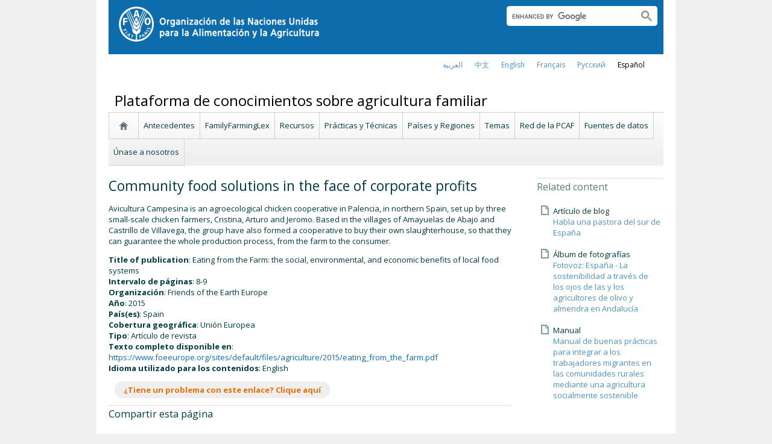

--- FILE ---
content_type: text/html; charset=utf-8
request_url: https://www.fao.org/family-farming/detail/es/c/344333/
body_size: 8729
content:
<!DOCTYPE html>
<html lang="es" xmlns="http://www.w3.org/1999/xhtml">
<head>

<meta charset="utf-8">
<!-- 
	FAO: Food and Agriculture Organization of the United Nations, for a world without hunger

	This website is powered by TYPO3 - inspiring people to share!
	TYPO3 is a free open source Content Management Framework initially created by Kasper Skaarhoj and licensed under GNU/GPL.
	TYPO3 is copyright 1998-2015 of Kasper Skaarhoj. Extensions are copyright of their respective owners.
	Information and contribution at http://typo3.org/
-->

<base href="https://www.fao.org/">
<link rel="shortcut icon" href="https://www.fao.org/fileadmin/templates/faoweb/images/icons/favicon.ico" type="image/x-icon; charset=binary">
<link rel="icon" href="https://www.fao.org/fileadmin/templates/faoweb/images/icons/favicon.ico" type="image/x-icon; charset=binary">

<meta name="generator" content="TYPO3 CMS">

<link rel="stylesheet" type="text/css" href="/typo3temp/stylesheet_d08e006347.css?1460386864" media="all">
<link rel="stylesheet" type="text/css" href="/fileadmin/templates/faoweb/fao_style.css?1670513129" media="all">
<link rel="stylesheet" type="text/css" href="/fileadmin/templates/faoweb/main.css?1481726836" media="all">
<link rel="stylesheet" type="text/css" href="/fileadmin/templates/faoweb/normalize.css?1361375585" media="all">
<link rel="stylesheet" type="text/css" href="https://fonts.googleapis.com/css?family=Open+Sans:400,600,700" media="all">
<link rel="stylesheet" type="text/css" href="/fileadmin/templates/faohome/fao2019/src/css/search.css?1629968534" media="all">
<link rel="stylesheet" type="text/css" href="/fileadmin/templates/faoweb/header_menu_subsite_style.css?1617027391" media="all">
<link rel="stylesheet" type="text/css" href="/fileadmin/templates/faoweb/subsite_menu.css?1528283229" media="all">
<link rel="stylesheet" type="text/css" href="/fileadmin/scripts/font-awesome/css/font-awesome.min.css?1477574853" media="all">
<link rel="stylesheet" type="text/css" href="/fileadmin/scripts/font-awesome/animation/font-awesome-animation.min.css?1473408174" media="all">
<link rel="stylesheet" type="text/css" href="/fileadmin/templates/ffkp/ffgp.css?1489527651" media="all">
<link rel="stylesheet" type="text/css" href="/fileadmin/scripts/jquery/plugin/colorbox_1.5.6/example4/colorbox.css?1396572798" media="all">
<link rel="stylesheet" type="text/css" href="/fileadmin/scripts/jcarousel/style.css?1478249037" media="all">
<link rel="stylesheet" type="text/css" href="/fileadmin/scripts/jquery/plugin/swiper/idangerous.swiper.css?1401195333" media="all">
<link rel="stylesheet" type="text/css" href="/fileadmin/templates/ffkp/js/sly/horizontal.css?1430308779" media="all">
<link rel="stylesheet" type="text/css" href="/fileadmin/scripts/jquery/slick-1.5.9/slick/slick.css?1448813874" media="all">
<link rel="stylesheet" type="text/css" href="/fileadmin/scripts/jquery/slick-1.5.9/slick/slick-theme.css?1448813874" media="all">



<script src="/fileadmin/templates/faoweb/scripts/main.js?1361376086" type="text/javascript"></script>
<script src="/fileadmin/templates/faoweb/scripts/plugins.js?1361376094" type="text/javascript"></script>
<script src="/fileadmin/scripts/jquery/jquery-1.8.3.min.js?1357917426" type="text/javascript"></script>
<script src="/fileadmin/templates/faoweb/scripts/vendor/modernizr-2.6.2.min.js?1361376133" type="text/javascript"></script>
<script src="/typo3conf/ext/rgaccordion/res/rgaccordion_jquery.js?1410873933" type="text/javascript"></script>
<script src="/fileadmin/templates/faoweb/scripts/comm_func.js?1587029449" type="text/javascript"></script>
<script src="/fileadmin/scripts/jquery/plugin/iosslider/jquery.iosslider.min.js?1363599115" type="text/javascript"></script>
<script src="/fileadmin/scripts/jquery/plugin/colorbox_1.5.6/jquery.colorbox-min.js?1396572798" type="text/javascript"></script>
<script src="/fileadmin/scripts/jcarousel/js/jcarousel.js?1420804036" type="text/javascript"></script>
<script src="/fileadmin/scripts/jquery/plugin/swiper/idangerous.swiper.js?1401195293" type="text/javascript"></script>
<script src="/fileadmin/scripts/jquery/sly/sly.min.js?1394450851" type="text/javascript"></script>
<script src="/fileadmin/scripts/jquery/sly/vendor-plugins.js?1394462487" type="text/javascript"></script>
<script src="/fileadmin/scripts/jquery/plugin/cookie/jquery.cookie.js?1496919906" type="text/javascript"></script>
<script src="/fileadmin/scripts/jquery/slick-1.5.9/slick/slick.min.js?1448813874" type="text/javascript"></script>


<title>Community food solutions in the face of corporate profits&nbsp;&#124; FAO</title><link rel="canonical" href="https://www.fao.org/family-farming/detail/es/c/344333/" /><link rel="alternate" hreflang="en" href="https://www.fao.org/family-farming/detail/en/c/344333/" /><link rel="alternate" hreflang="fr" href="https://www.fao.org/family-farming/detail/fr/c/344333/" /><link rel="alternate" hreflang="es" href="https://www.fao.org/family-farming/detail/es/c/344333/" /><link rel="alternate" hreflang="ar" href="https://www.fao.org/family-farming/detail/ar/c/344333/" /><link rel="alternate" hreflang="zh" href="https://www.fao.org/family-farming/detail/zh/c/344333/" /><link rel="alternate" hreflang="ru" href="https://www.fao.org/family-farming/detail/ru/c/344333/" /><!--[if lte IE 8]>
  <link rel="stylesheet" type="text/css" href="/fileadmin/templates/faoweb/fao_ie7_style.css" />
<![endif]--><script>if(navigator.platform == 'MacIntel' || navigator.platform == 'MacPPC'){$('head').append('<link rel="stylesheet" type="text/css" href="/fileadmin/templates/faoweb/fao_mac_style.css" />');}</script><link rel="image_src" href="https://www.fao.org/fileadmin/templates/faoweb/images/homescreen.gif" /><meta name="internet:breadcrumb" content="Themes_collector,Plataforma de conocimientos sobre agricultura familiar"><meta name="language" content="es">    <script src="/fileadmin/scripts/jquery.base64.js"></script>
    <script>!function(d,s,id){var js,fjs=d.getElementsByTagName(s)[0];if(!d.getElementById(id)){js=d.createElement(s);js.id=id;js.src="//platform.twitter.com/widgets.js";fjs.parentNode.insertBefore(js,fjs);}}(document,"script","twitter-wjs");</script>    <script type="text/javascript">
      (function() {
        var po = document.createElement('script'); po.type = 'text/javascript'; po.async = true;
        po.src = 'https://apis.google.com/js/plusone.js';
        var s = document.getElementsByTagName('script')[0]; s.parentNode.insertBefore(po, s);
      })();
    </script>
<script type="text/javascript">var switchTo5x=true;</script>
<script type="text/javascript" src="https://w.sharethis.com/button/buttons.js"></script>
<script type="text/javascript">stLight.options({publisher: "17383618-cd3e-4de5-a47c-d225525de574", publisherGA:"UA-40629982-3", onhover: false, doNotHash: true, doNotCopy: true, hashAddressBar: false});</script>

<!-- Google Tag Manager -->
<script type="text/javascript">
window.dataLayer = window.dataLayer || [];
window.dataLayer.push({
 'event': 'pageType',
 'cmsType': 'TYPO3'
 });

(function(w,d,s,l,i){w[l]=w[l]||[];w[l].push({'gtm.start':
new Date().getTime(),event:'gtm.js'});var f=d.getElementsByTagName(s)[0],
j=d.createElement(s),dl=l!='dataLayer'?'&l='+l:'';j.async=true;j.src=
'https://www.googletagmanager.com/gtm.js?id='+i+dl;f.parentNode.insertBefore(j,f);
})(window,document,'script','dataLayer','GTM-NHPTQQS');</script>
<!-- End Google Tag Manager -->
<meta name="google-site-verification" content="zB-tLVNkC_1LLXke_Ma8oeDFDOfsJVIJ2SDsyAdOZq8" />

<script type="text/javascript">
	/*<![CDATA[*/
<!--
function dyna_fef_select_elements_item(orig,dest){
                       $('#'+orig).change(function () {
                         var str = '';
                         $('#'+orig+' option:selected').each(function () {
                           str += '<div class="dyna_fef-select-elements-item">' + $(this).text() + '</div>';
                         });
                         str = str + '<div style="clear:both"></div>';
                         $('#'+dest).html(str);
                       })
                       .trigger('change');
                     }

// -->
	/*]]>*/
</script>

<script>if (typeof jQuery === 'undefined')document.write('<script type="text/javascript" src="https://www.fao.org/typo3conf/ext/dyna_fef/jquery/js/jquery-1.11.1.min.js"><\/script>');</script>
</head>
<body>


<!-- Google Tag Manager (noscript) -->
<noscript><iframe src="https://www.googletagmanager.com/ns.html?id=GTM-NHPTQQS"
height="0" width="0" style="display:none;visibility:hidden"></iframe></noscript>
<!-- End Google Tag Manager (noscript) -->

<!-- ###ADMIN-BAR### start --> <!-- ###ADMIN-BAR### end -->
<!-- ###APPLICATION-HEADER### start --> <!-- ###APPLICATION-HEADER### end -->
<div class="wrapper">
  <header class="header">
    <div class="fao-header-logo">
    <h1 id="logo-ltr" class="logo">FAO.org<a class="internal-link" title="FAO homepage" href="https://www.fao.org/home/es/"><img width="334" height="60" alt="" src="/fileadmin/templates/faoweb/images/FAO-logo-es-w.png"></a></h1>
    </div>

    <div class="fao-header-right">
    <div id="langs"><div class="tx-srlanguagemenu-pi1"><div class="NO"><a href="/family-farming/detail/ar/c/344333/"  >العربية</a></div><div class="NO"><a href="/family-farming/detail/zh/c/344333/"  >﻿中文</a></div><div class="NO"><a href="/family-farming/detail/en/c/344333/"  >english</a></div><div class="NO"><a href="/family-farming/detail/fr/c/344333/"  >français</a></div><div class="NO"><a href="/family-farming/detail/ru/c/344333/"  >Русский</a></div><div class="CUR"><a href="/family-farming/detail/es/c/344333/"  >Español</a></div></div></div>
       
       <div class="fao-header-search pull-right" id="search-subsite"><a id="c725653"></a><div id="c725651" class="csc-default" ><html class="gr__jqueryui_com"><head></head>
  <body data-gr-c-s-loaded="true">
      <script async src="https://cse.google.com/cse.js?cx=018170620143701104933:qq82jsfba7w"></script>
      <div class="search-container search-results-container"><div class="gcse-searchbox-only" data-resultsUrl="http://www.fao.org/common-pages/search/es/"></div></div>
  </body>
</html></div></div>
    </div>
    </header>
      
    
      <div id="nav-container">  
      <nav class="fao-subsite navbar-expand-lg">
         <!-- hidden as agreed with OCC Nov29 2019-->
        
           
      </nav>
    </div>

    
    <!-- ###BREADCRUMBS### start --> <!-- ###BREADCRUMBS### end -->
    <section id="top-banner"><div id="first-level-banner">Plataforma de conocimientos sobre agricultura familiar</div><nav id="subsiteMenu"><ul class="top-submenu"><li class="sub-home-link"><a href="/family-farming/es/" ><img src="https://www.fao.org/fileadmin/templates/faoweb/images/icons/home.png"></a></li><li><a href="/family-farming/background/es/"  >Antecedentes</a></li><li><a href="/family-farming/laws-public-policies/es/"  >FamilyFarmingLex</a></li><li><a href="/family-farming/resources/es/"  >Recursos</a></li><li><a href="/family-farming/from-the-field/es/"  >Prácticas y Técnicas</a></li><li><a href="/family-farming/countries/es/"  >Países y Regiones</a></li><li><a href="/family-farming/themes/es/"  >Temas</a></li><li><a href="/family-farming/network/es/"  >Red de la PCAF</a></li><li><a href="/family-farming/data-sources/es/"  >Fuentes de datos</a></li><li><a href="/family-farming/joinus/es/"  >Únase a nosotros</a></li></ul></nav></section>
  

    <section id="content">
      
      <div id="maincontent" class="main-internal"><a id="c626782"></a><div id="c309911" class="csc-default" ><div class="tx-dynafef-pi4">
		<script>
$(function(){
     if($("#fromto-date").text().length < 4){
         $("#fromto-date-container").remove();
     }
});
</script>
<div class="news-list">
<h1 >Community food solutions in the face of corporate profits</h1>
<h4  style='display:none;' ></h4>

<div class="item-desc"><p>Avicultura Campesina is an agroecological chicken cooperative in Palencia, in northern Spain, set up by three small-scale chicken farmers, Cristina, Arturo and Jeromo. Based in the villages of Amayuelas de Abajo and Castrillo de Villavega, the group have also formed a cooperative to buy their own slaughterhouse, so that they can guarantee the whole production process, from the farm to the consumer.</p></b></div>

<div  style='display:none;'   id="fromto-date-container"><span class="item-label"></span>&nbsp;<span id="fromto-date"> - </span></div>

<div ><span class="item-label">Title of publication</span>: Eating from the Farm: the social, environmental, and economic benefits of local food systems</div>

<div  style='display:none;' ><span class="item-label"></span>: </div>

<div  style='display:none;' ><span class="item-label"></span>: </div>

<div  style='display:none;' ><span class="item-label"></span>: </div>

<div ><span class="item-label">Intervalo de páginas</span>: 8-9</div>

<div  style='display:none;' ><span class="item-label"></span>: </div>

<div  style='display:none;' ><span class="item-label"></span>: </div>

<div  style='display:none;' ><span class="item-label"></span>: </div>

<div  style='display:none;' ><span class="item-label"></span>: </div>

<div  style='display:none;' ><span class="item-label"></span>: </div>

<div  style='display:none;' ><span class="item-label"></span>: </div>

<div  style='display:none;' ><span class="item-label"></span>: </div>

<div ><span class="item-label">Organización</span>: Friends of the Earth Europe </div>

<div  style='display:none;' ><span class="item-label"></span>: </div>

<div ><span class="item-label">Año</span>: 2015</div>

<div  style='display:none;' ><span class="item-label"></span>: </div>

<div ><span class="item-label">País(es)</span>: Spain</div>

<div ><span class="item-label">Cobertura geográfica</span>: Unión Europea</div>

<div ><span class="item-label">Tipo</span>: Artículo de revista</div>
<div ><span class="item-label">Texto completo disponible en</span>: <a href='https://www.foeeurope.org/sites/default/files/agriculture/2015/eating_from_the_farm.pdf' target='_blank'>https://www.foeeurope.org/sites/default/files/agriculture/2015/eating_from_the_farm.pdf</a></div>

<div ><span class="item-label">Idioma utilizado para los contenidos</span>: English</div>

<div  style='display:none;' ><span class="item-label"></span>: </div>
<br>
<div><span class="item-label"><a id="tellus" href="#">¿Tiene un problema con este enlace? Clique aquí</a></span></div>

</div>
<style>
    .item-label{font-weight:bold;}

    a#tellus {
        background-color: rgba(239,239,239,1);
        border-radius: 13px;
        padding: 5px 15px;
        color: #ec6e00;
        margin-left: 10px;
    }
</style>
<script>
    function tellusClick(event){
        event.preventDefault();
        
        var uidRegex=/http:\/\/[a-z\-\.]*\/family-farming\/detail\/en\/c\/(\d+)\//;
        var uid=window.location.href.replace(uidRegex, "$1");

        window.location= "mailto:Family-Farming@fao.org?subject=Family%20Farming%20Knowledge%20Platform%20-%20Reporting%20link%20pronblem%20at%20"+uid+"&bcc=Nathalie.Santini@fao.org,Teodor.Dosa@fao.org&body=Family%20Farming%20Knowledge%20Platform%0AProblems%20with%20the%20links%20at%3A%0A"+window.location.href
    }


$(function(){
   if($("#fomto-date").text().trim().length<1){
          $("#fomto-date-container").hide();
   }

   $("#tellus").click(tellusClick);
});
</script>

	</div>
	</div><div class="sharethis-container container">
<style>
.social_button {
    padding-bottom: 10px;
    float:left;
}
.st_fblike_hcount span{margin-top:0px !important;}

span.stButton_gradient.stHBubble {
    display: none!important;
}

</style>
<h3>Compartir esta página</h3>
<div class="sharethis">
<div class='st_fblike_hcount social_button' displayText='Facebook Like'></div>
<div class='st_facebook_hcount social_button' displayText='Facebook'></div>
<div class='st_twitter_hcount social_button' displayText='Tweet' st_via='FAO'></div>
<div class='st_linkedin_hcount social_button' displayText='LinkedIn'></div>
</div>
</div>
</div>
      <aside id="rightcolumn" class="rightcolumn-internal"><div id="c468874" class="csc-default" ><div class="csc-header csc-header-n1"><h3 class="csc-firstHeader">Related content</h3></div></div><div id="c468870" class="csc-default" ><div class="tx-dynalist-pi1">
		
<div class="news-list"><div class='tx-dynalist-pi1-recordlist tx-dynalist-pi1-recordlist-1'>
<div class="list-block doc-icon">Artículo de blog<br><a  href='/family-farming/detail/es/c/1751197/'  title='Title'>Habla una pastora del sur de España</a></div>
</div>
<div class='tx-dynalist-pi1-recordlist tx-dynalist-pi1-recordlist-0'>
<div class="list-block doc-icon">Álbum de fotografías<br><a  href='/family-farming/detail/es/c/1742629/'  title='Title'>Fotovoz: España - La sostenibilidad a través de los ojos de las y los agricultores de olivo y almendra en Andalucía</a></div>
</div>
<div class='tx-dynalist-pi1-recordlist tx-dynalist-pi1-recordlist-1'>
<div class="list-block doc-icon">Manual<br><a  href='/family-farming/detail/es/c/1709534/'  title='Title'>Manual de buenas prácticas para integrar a los trabajadores migrantes en las comunidades rurales mediante una agricultura socialmente sostenible</a></div>
</div>
</div>


	</div>
	</div></aside>
      <div class="clear"></div>
    </section>
  <!-- ###CONTENT-BORDER### start --> <!-- ###CONTENT-BORDER### end -->  
  
  
  <footer>
        <div id="system-links"><a id="c207271"></a><div id="c175119" class="csc-default" ><ul> <li> <a href="https://www.fao.org/contact-us/es/" target="_top" >Contacto</a></li> <li><a href="https://www.fao.org/contact-us/terms/es/" target="_top" >Términos y condiciones</a></li><li><a href="https://www.fao.org/contact-us/data-protection-and-privacy/es/" target="_top" >Protección de datos y privacidad</a></li> <li>Alerta de estafa</li> <li><a href="https://www.fao.org/audit-and-investigations/reporting-misconduct/es" title="Opens external link in new window" target="_blank" class="external-link-new-window" >Reportar mala conducta</a></li> <li><a href="https://www.fao.org/transparency/en" target="_blank" >Transparencia y rendición de cuentas</a></li> </ul><ul> <li><a href="https://www.fao.org/employment/es" title="Opens external link in new window" target="_top" class="external-link-new-window" >Empleo</a> </li> <li>Adquisiciones</li> <li><a href="/unfao/govbodies/gsbhome/es/" target="_top" >Órganos rectores</a></li> <li><a href="https://www.fao.org/about/who-we-are/departments/office-of-the-inspector-general/es/" target="_top" class="external-link-new-window">Oficina del Inspector General</a></li> <li><a href="https://www.fao.org/evaluation/es" title="Opens external link in new window" target="_top" class="external-link-new-window" >Evaluación</a></li> <li><a href="https://www.fao.org/legal/home/legal-office/es/" target="_top" class="external-link-new-window">Oficina Jurídica</a></li><li><a href="https://www.fao.org/ethics/en/" target="_top" class="external-link-new-window">Oficina de Ética</a></li> </ul></div><a id="c207289"></a><div id="c197794" class="csc-default" ><ul><li><a href="https://www.fao.org/about/org-chart/es/" title="Opens external link in new window" target="_top" class="external-link-new-window">Departamentos y oficinas de la FAO</a></li></ul><ul><li><a href="https://www.fao.org/africa/en/" target="_top">Oficina Regional para África</a></li><li><a href="https://www.fao.org/asiapacific/en/" target="_top">Oficina Regional para Asia y el Pacífico</a></li><li><a href="https://www.fao.org/europe/en/" target="_top">Oficina Regional para Europa y Asia Central</a></li><li>Oficina Regional para América Latina y el Caribe</li><li><a href="https://www.fao.org/neareast/en/" target="_top">Oficina Regional para el Cercano Oriente y África del Norte</a></li><li><a href="/index.php?id=39133&amp;L=2#c207628" >Oficinas subregionales</a></li></ul></div></div>
        <div id="social-networks"><div id="c769194" class="csc-default" ><style>
 #wechat-modal {
    position: fixed;
    left: 0;
    top: 0;
    z-index: 111111111;
    width: 100%;
    height: 100%;
    background-color: rgba(0,0,0,0.3);
 }

 #wechat-modal .wechat-content{
   margin:100px auto;
   width:20%;
 }

 #wechat-modal .wechat-button {
    background-color: #ffffff;
    color: 000000;
    padding: 10px 15px 0;
    text-align: right;
    font-size: large;
    font-family: sans-serif;
    font-weight: 900;
 }

 #wechat-modal .wechat-button .close{
   cursor: pointer;
 }

 #wechat-modal .wechat-image img{
   width:100%;
 }

 .hide{
   display:none;
 }

</style>
<script>
$( document ).ready(function() {
  $("#wechat-modal").appendTo("body");

  $("#c197797").find("#social-wechat").on("click", function(){
    $("#wechat-modal").fadeIn();
  });

  $("#wechat-modal").find(".close").on("click", function(){
    $("#wechat-modal").fadeOut();
  });

  $("#wechat-modal").on("click", function(){
    $("#wechat-modal").fadeOut();
  });
 
});
</script>

<div id="wechat-modal" class="hide">
    <div class="wechat-content">
        <div class="wechat-group">
            <div class="wechat-button"><span class="close">X</span></div> 
            <div class="wechat-image"><img src="/fileadmin/templates/faohome/fao2019/src/images/Wechat_QR.jpg" alt=""></div>
       </div>
     </div>
</div>
</div><a id="c207335"></a><div id="c197797" class="csc-default" ><div class="csc-header csc-header-n2"><h4>Síguenos en</h4></div><p class="bodytext"> <a href="https://www.facebook.com/pages/Food-and-Agriculture-Organization-of-the-United-Nations-FAO/46370758585?ref=mf" target="_blank" class="external-link-new-window" ><img height="32" width="32" src="/uploads/RTEmagicC_facebook_26.png.png" alt="facebook" title="facebook" /></a>&nbsp; &nbsp; <a href="https://instagram.com/fao/" target="_blank" class="external-link-new-window" ><img height="32" width="32" alt="Instagram" title="Instagram" src="/uploads/RTEmagicC_456950478f.png.png" /></a>&nbsp; &nbsp; <a href="https://www.linkedin.com/company/fao" target="_blank" class="external-link-new-window" ><img height="32" width="32" src="/uploads/RTEmagicC_linkedin_07.png.png" alt="LinkedIn" title="LinkedIn" /></a>&nbsp; &nbsp; <a href="https://soundcloud.com/unfao" target="_blank" class="external-link-new-window" ><img height="32" width="32" alt="SoundCloud" title="SoundCloud" src="/uploads/RTEmagicC_2e22811972.png.png" /></a>&nbsp; &nbsp; <a href="https://www.tiktok.com/@fao" target="_blank" class="external-link-new-window" > <img height="32" width="33" src="/uploads/RTEmagicC_734829c937.png.png" alt="" /></a>&nbsp; &nbsp;&nbsp;<a alt="TouTiao" href="https://www.toutiao.com/c/user/token/MS4wLjABAAAAddfBLLYL2GZzXAetR_paFVV1-M4fdAWpUxiROxuOpl7pDGuXLCGfYg_VOogU135J/?wid=1621947153152" target="_blank" title="TouTiao"><img height="32" width="32" src="/fileadmin/templates/faoweb/images/icons/toutiao.png" alt="" /></a>&nbsp; &nbsp;&nbsp;<a alt="WeChat" title="WeChat" data-toggle="modal" data-target="#wechat-modal" id="social-wechat"><img height="32" width="32" src="/uploads/RTEmagicC_84191c1e69.png.png" alt="" /></a>&nbsp; &nbsp;&nbsp;<a href="https://www.weibo.com/unfao" target="_blank" class="external-link-new-window" ><img height="32" width="32" src="/fileadmin/templates/faoweb/images/icons/weibo.png" alt="Weibo" title="Weibo" /></a>&nbsp; &nbsp; <a href="https://bit.ly/3NdxmJU" target="_blank" class="external-link-new-window" ><img src="/uploads/RTEmagicC_fcf6849fbf.png.png" width="31" height="31" alt="" /></a>&nbsp; &nbsp; <a href="https://x.com/FAOenEspanol" target="_blank" class="external-link-new-window" ><img src="/uploads/RTEmagicC_twitter-x.png.png" width="31" height="31" alt="" /></a>&nbsp; &nbsp; <a href="https://www.youtube.com/user/FAOoftheUN" target="_blank" class="external-link-new-window"><img height="32" width="32" src="/uploads/RTEmagicC_youtube_51.png.png" alt="YouTube" title="YouTube" /></a></p></div></div><div class="clear"></div>
        <div id="copyright"><div class="en">© FAO,&nbsp;2025</div></div><div class="clear"></div>
      
  </footer>
</div>
<div id="c245967" class="csc-default" ><!-- Google Analytics -->
<script>
(function(i,s,o,g,r,a,m){i['GoogleAnalyticsObject']=r;i[r]=i[r]||function(){
(i[r].q=i[r].q||[]).push(arguments)},i[r].l=1*new Date();a=s.createElement(o),
m=s.getElementsByTagName(o)[0];a.async=1;a.src=g;m.parentNode.insertBefore(a,m)
})(window,document,'script','//www.google-analytics.com/analytics.js','_gaTracker');

  _gaTracker('create', 'UA-16957842-1', 'fao.org');
  _gaTracker('send', 'pageview');

<!-- Removed Commented lines here -->

  _gaTracker('create', 'UA-16957552-1', {'name':'allSites'});
  _gaTracker('allSites.send', 'pageview');

</script>
<!-- End Google Analytics -->


<!-- Commented because send double counting to rollup now that we are using the new GTM
  _gaTracker('create', 'UA-16796074-1', {'name':'allTracker'});
  _gaTracker('allTracker.send', 'pageview');
-->  <!-- End commented -->

<!-- Google Events Trackers -->
  <script>
    $(document).ready(function() {
      $('.carousel-caption').on('click', function() { 
        var title='Main Slider - '+$(this).find('h3').text();
        var href=$(this).find('a').attr('href');
       // console.log(href);
        _gaTracker('send', 'event', {
          eventCategory: title,
          eventAction: 'click',
          eventLabel: href,
          transport: 'beacon'
        });
      }); 
     
    
      $('a').not('[href$=".pdf"]').on('click', function() { 
        _gaTracker('send', 'event', this.href, 'click', $(this).text());  
        _gaTracker('allTracker.send', 'event', this.href, 'click', $(this).text()); 
        _gaTracker('allSites.send', 'event', this.href, 'click', $(this).text());         
      });    
      $('a[href$=".pdf"]').on('click', function() { 
        _gaTracker('send', 'event', this.href, 'pdf', $(this).text());  
        _gaTracker('allTracker.send', 'event', this.href, 'pdf', $(this).text()); 
        _gaTracker('allSites.send', 'event', this.href, 'pdf', $(this).text());         
      }); 
      $('.social-column').find('a').each(function(){
        $(this).on('click', function() { 
          _gaTracker('send', 'event', this.href, 'click-social', 'social-footer');  
          _gaTracker('allTracker.send', 'event', this.href, 'click-social', 'social-footer'); 
          _gaTracker('allSites.send', 'event', this.href, 'click-social', 'social-footer');   
        });  
      });  
    
      //*****************************************************************
      //     This script is used and customized to measure the page scroll / interaction with Google Universal Analytics.
      //*****************************************************************
      /** Predefined variables **/
      EventNONInteraction = false; // This variable determines the event will be a noninertact event or not
      Frequency = 10; // This variable determines the Frequency the event will be fired, MAKE SURE THE NUMBER ENTERED CAN BE DIVIDED BY 100 (10 means each 10 precent the event will fire)
      
      GA_EventCategory = 'Page Interaction'; // Google Analytics event category
      GA_EventAction = 'Scroll Down'; // Google Analytics event action.
      
      /************ DON'T EDIT BELOW THIS PART ************/
      _frequency = Frequency;
      _repentance = 100 / Frequency;
      var _scrollMatrix = new Array();
      for (ix = 0; ix < _repentance; ix++) {
        _scrollMatrix[ix] = [_frequency, 'false'];
        _frequency = Frequency + _frequency;
      }
      $(document).scroll(function (e) {
        for (iz = 0; iz < _scrollMatrix.length; iz++) {
          if (($(window).scrollTop() + $(window).height() >= $(document).height() * _scrollMatrix[iz][0] / 100) && (_scrollMatrix[iz][1] == 'false')) {
            _scrollMatrix[iz][1] = 'true';
            _gaTracker('send', 'event', GA_EventCategory, GA_EventAction, _scrollMatrix[iz][0] + '%', {'nonInteraction': 1});
          }
        }
      });

    });
  </script>
 <!-- Google Events Trackers -->


</div>



<script>
   
$(document).ready(function() {

   var addthis_config = {
      data_ga_property: 'UA-41502831-3',
      data_ga_social: true
   };
   
  $('div.st_facebook_hcount').on('click', function() {   
    
    _gaTracker('allThemesTracker.send', {
     'hitType': 'event',
     'eventCategory': 'facebook share',
     'eventAction': 'click2',
     'eventLabel': 'facebook share',
     'page' : $(location).attr('href'),
     'eventValue': 1
    });   
     
    _gaTracker('allThemesTracker.send', {
      'hitType': 'social',
      'socialNetwork': 'facebook share',
      'socialAction': 'sharethis',
      'socialTarget': $(location).attr('href'),
      'page': $(location).attr('href')
    });
        
  });
  
  $('div.st_twitter_hcount').on('click', function() {   
    _gaTracker('allThemesTracker.send', {
     'hitType': 'event',
     'eventCategory': 'twitter share',
     'eventAction': 'click2',
     'eventLabel': 'twitter share',
     'page' : $(location).attr('href'),
     'eventValue': 1
    });   
     
    _gaTracker('allThemesTracker.send', {
      'hitType': 'social',
      'socialNetwork': 'twitter share',
      'socialAction': 'sharethis',
      'socialTarget': $(location).attr('href'),
      'page': $(location).attr('href')
    });
  });   
  
  
  $('div.st_linkedin_hcount').on('click', function() {   
    _gaTracker('allThemesTracker.send', {
     'hitType': 'event',
     'eventCategory': 'linkedin share',
     'eventAction': 'click2',
     'eventLabel': 'linkedin share',
     'page' : $(location).attr('href'),
     'eventValue': 1
    });   
     
    _gaTracker('allThemesTracker.send', {
      'hitType': 'social',
      'socialNetwork': 'linkedin share',
      'socialAction': 'sharethis',
      'socialTarget': $(location).attr('href'),
      'page': $(location).attr('href')
    });
  });   
});
</script><script>
$(document).ready(function() {
   $('#social-networks').find('a').each(function(){
    $(this).on('click', function() { 
    _gaTracker('send', 'event', this.href, 'click-social', 'social-footer');  
    _gaTracker('allTracker.send', 'event', this.href, 'click-social', 'social-footer'); 
    _gaTracker('allSites.send', 'event', this.href, 'click-social', 'social-footer');   
   });  
  });
});
</script>

</body>
</html>

--- FILE ---
content_type: text/css
request_url: https://www.fao.org/typo3temp/stylesheet_d08e006347.css?1460386864
body_size: 2986
content:
/* default styles for extension "tx_cssstyledcontent" */
	/* Captions */
	DIV.csc-textpic-caption-c .csc-textpic-caption { text-align: center; }
	DIV.csc-textpic-caption-r .csc-textpic-caption { text-align: right; }
	DIV.csc-textpic-caption-l .csc-textpic-caption { text-align: left; }

	/* Needed for noRows setting */
	DIV.csc-textpic DIV.csc-textpic-imagecolumn { float: left; display: inline; }

	/* Border just around the image */
	DIV.csc-textpic-border DIV.csc-textpic-imagewrap .csc-textpic-image IMG, DIV.csc-textpic-border DIV.csc-textpic-single-image IMG {
		border: 2px solid black;
		padding: 0px 0px;
	}

	DIV.csc-textpic-imagewrap { padding: 0; }

	DIV.csc-textpic IMG { border: none; }

	/* DIV: This will place the images side by side */
	DIV.csc-textpic DIV.csc-textpic-imagewrap DIV.csc-textpic-image { float: left; }

	/* UL: This will place the images side by side */
	DIV.csc-textpic DIV.csc-textpic-imagewrap UL { list-style: none; margin: 0; padding: 0; }
	DIV.csc-textpic DIV.csc-textpic-imagewrap UL LI { float: left; margin: 0; padding: 0; }

	/* DL: This will place the images side by side */
	DIV.csc-textpic DIV.csc-textpic-imagewrap DL.csc-textpic-image { float: left; }
	DIV.csc-textpic DIV.csc-textpic-imagewrap DL.csc-textpic-image DT { float: none; }
	DIV.csc-textpic DIV.csc-textpic-imagewrap DL.csc-textpic-image DD { float: none; }
	DIV.csc-textpic DIV.csc-textpic-imagewrap DL.csc-textpic-image DD IMG { border: none; } /* FE-Editing Icons */
	DL.csc-textpic-image { margin: 0; }
	DL.csc-textpic-image DT { margin: 0; display: inline; }
	DL.csc-textpic-image DD { margin: 0; }

	/* Clearer */
	DIV.csc-textpic-clear { clear: both; }

	/* Margins around images: */

	/* Pictures on left, add margin on right */
	DIV.csc-textpic-left DIV.csc-textpic-imagewrap .csc-textpic-image,
	DIV.csc-textpic-intext-left-nowrap DIV.csc-textpic-imagewrap .csc-textpic-image,
	DIV.csc-textpic-intext-left DIV.csc-textpic-imagewrap .csc-textpic-image {
		display: inline; /* IE fix for double-margin bug */
		margin-right: 10px;
	}

	/* Pictures on right, add margin on left */
	DIV.csc-textpic-right DIV.csc-textpic-imagewrap .csc-textpic-image,
	DIV.csc-textpic-intext-right-nowrap DIV.csc-textpic-imagewrap .csc-textpic-image,
	DIV.csc-textpic-intext-right DIV.csc-textpic-imagewrap .csc-textpic-image {
		display: inline; /* IE fix for double-margin bug */
		margin-left: 10px;
	}

	/* Pictures centered, add margin on left */
	DIV.csc-textpic-center DIV.csc-textpic-imagewrap .csc-textpic-image {
		display: inline; /* IE fix for double-margin bug */
		margin-left: 10px;
	}
	DIV.csc-textpic DIV.csc-textpic-imagewrap .csc-textpic-image .csc-textpic-caption { margin: 0; }
	DIV.csc-textpic DIV.csc-textpic-imagewrap .csc-textpic-image IMG { margin: 0; vertical-align:bottom; }

	/* Space below each image (also in-between rows) */
	DIV.csc-textpic DIV.csc-textpic-imagewrap .csc-textpic-image { margin-bottom: 10px; }
	DIV.csc-textpic-equalheight DIV.csc-textpic-imagerow { margin-bottom: 10px; display: block; }
	DIV.csc-textpic DIV.csc-textpic-imagerow { clear: both; }
	DIV.csc-textpic DIV.csc-textpic-single-image IMG { margin-bottom: 10px; }

	/* IE7 hack for margin between image rows */
	*+html DIV.csc-textpic DIV.csc-textpic-imagerow .csc-textpic-image { margin-bottom: 0; }
	*+html DIV.csc-textpic DIV.csc-textpic-imagerow { margin-bottom: 10px; }

	/* No margins around the whole image-block */
	DIV.csc-textpic DIV.csc-textpic-imagewrap .csc-textpic-firstcol { margin-left: 0px !important; }
	DIV.csc-textpic DIV.csc-textpic-imagewrap .csc-textpic-lastcol { margin-right: 0px !important; }

	/* Add margin from image-block to text (in case of "Text w/ images") */
	DIV.csc-textpic-intext-left DIV.csc-textpic-imagewrap,
	DIV.csc-textpic-intext-left-nowrap DIV.csc-textpic-imagewrap {
		margin-right: 10px !important;
	}
	DIV.csc-textpic-intext-right DIV.csc-textpic-imagewrap,
	DIV.csc-textpic-intext-right-nowrap DIV.csc-textpic-imagewrap {
		margin-left: 10px !important;
	}

	/* Positioning of images: */

	/* Above */
	DIV.csc-textpic-above DIV.csc-textpic-text { clear: both; }

	/* Center (above or below) */
	DIV.csc-textpic-center { text-align: center; /* IE-hack */ }
	DIV.csc-textpic-center DIV.csc-textpic-imagewrap { margin: 0 auto; }
	DIV.csc-textpic-center DIV.csc-textpic-imagewrap .csc-textpic-image { text-align: left; /* Remove IE-hack */ }
	DIV.csc-textpic-center DIV.csc-textpic-text { text-align: left; /* Remove IE-hack */ }

	/* Right (above or below) */
	DIV.csc-textpic-right DIV.csc-textpic-imagewrap { float: right; }
	DIV.csc-textpic-right DIV.csc-textpic-text { clear: right; }

	/* Left (above or below) */
	DIV.csc-textpic-left DIV.csc-textpic-imagewrap { float: left; }
	DIV.csc-textpic-left DIV.csc-textpic-text { clear: left; }

	/* Left (in text) */
	DIV.csc-textpic-intext-left DIV.csc-textpic-imagewrap { float: left; }

	/* Right (in text) */
	DIV.csc-textpic-intext-right DIV.csc-textpic-imagewrap { float: right; }

	/* Right (in text, no wrap around) */
	DIV.csc-textpic-intext-right-nowrap DIV.csc-textpic-imagewrap { float: right; clear: both; }
	/* Hide from IE5-mac. Only IE-win sees this. \*/
	* html DIV.csc-textpic-intext-right-nowrap .csc-textpic-text { height: 1%; }
	/* End hide from IE5/mac */

	/* Left (in text, no wrap around) */
	DIV.csc-textpic-intext-left-nowrap DIV.csc-textpic-imagewrap { float: left; clear: both; }
	/* Hide from IE5-mac. Only IE-win sees this. \*/
	* html DIV.csc-textpic-intext-left-nowrap .csc-textpic-text,
	* html .csc-textpic-intext-left ol,
	* html .csc-textpic-intext-left ul { height: 1%; }
	/* End hide from IE5/mac */

	DIV.csc-textpic DIV.csc-textpic-imagerow-last { margin-bottom: 0; }

	/* Browser fixes: */

	/* Fix for unordered and ordered list with image "In text, left" */
	.csc-textpic-intext-left ol, .csc-textpic-intext-left ul {padding-left: 40px; overflow: auto; }
/* default styles for extension "dyna_fef" */

	/*-----------------------------------  clearer  -----------------------------------*/
	/* prevent floated images from overlapping the div-containers they are wrapped in  */

	div.dyna_form_label {
	    font-family: Verdana, Arial, Helvetica, sans-serif;
	    font-size:12px;
	    font-weight:bold;
	    margin-top:5px;
	    margin-bottom:5px;
	}
	div#dyna_fef_page {
	    padding: 5px;
	}

	div#dyna_fef_page label.error {
	    font-family: Verdana, Arial, Helvetica, sans-serif;
	    font-size:9px;
	    color:red;
	    margin:2px;
   }

	div#dyna_fef_page input,
	div#dyna_fef_page textarea,
	div#dyna_fef_page select {
	   color:#000000;
	   border: 1px solid #b5b8c8;
	   font-size : 12px;
	   /* background: white url(EXT:dyna_fef/images/inputbg1.gif) repeat-x; */
	   font-family: Verdana, Arial, Helvetica, sans-serif;
	   padding:3px;
	}

   div.dynafef_original_rec {
       background-color: #e5edee; 
       border: 0 none; 
       font-size: 0.9em; 
       font-style: normal; 
       margin: 0 0 3px; 
       padding: 7px;
   }


	/* BUTTONS */

	div#dynafef_actions a, div#dynafef_actions button{
	    display:block;
	    float:left;
	    margin:0 7px 0 0;
	    background-color:#f5f5f5;
	    border:1px solid #dedede;
	    border-top:1px solid #eee;
	    border-left:1px solid #eee;
	    font-family:"Lucida Grande", Tahoma, Arial, Verdana, sans-serif;
	    font-size:100%;
	    line-height:130%;
	    text-decoration:none;
	    font-weight:bold;
	    color:#565656;
	    cursor:pointer;
	    padding:5px 10px 6px 7px; /* Links */
	}
	div#dynafef_actions input.disabled {
		color:#CFCFCF;
	}
	div#dynafef_actions button{
	    width:auto;
	    overflow:visible;
	    padding:4px 10px 3px 7px; /* IE6 */
	}
	div#dynafef_actions button[type]{
	    padding:5px 10px 5px 7px; /* Firefox */
	    line-height:17px; /* Safari */
	}
	*:first-child+html button[type]{
	    padding:4px 10px 3px 7px; /* IE7 */
	}
	div#dynafef_actions button img, .buttons a img{
	    margin:0 3px -3px 0 !important;
	    padding:0;
	    border:none;
	    width:16px;
	    height:16px;
	}
	/* STANDARD */

	div#dynafef_actions button:hover, div#dynafef_actions a:hover{
	    background-color:#dff4ff;
	    border:1px solid #c2e1ef;
	    color:#336699;
	}
	div#dynafef_actions a:active{
	    background-color:#6299c5;
	    border:1px solid #6299c5;
	    color:#fff;
	}

	/* POSITIVE */

	div#dynafef_actions button.positive, div#dynafef_actions a.positive{
	    color:#529214;
	}
	div#dynafef_actions a.positive:hover, div#dynafef_actions button.positive:hover{
	    background-color:#E6EFC2;
	    border:1px solid #C6D880;
	    color:#529214;
	}
	div#dynafef_actions a.positive:active{
	    background-color:#529214;
	    border:1px solid #529214;
	    color:#fff;
	}

	/* NEGATIVE */

	div#dynafef_actions a.negative, div#dynafef_actions button.negative{
	    color:#d12f19;
	}
	div#dynafef_actions a.negative:hover, div#dynafef_actions button.negative:hover{
	    background:#fbe3e4;
	    border:1px solid #fbc2c4;
	    color:#d12f19;
	}
	div#dynafef_actions a.negative:active{
	    background-color:#d12f19;
	    border:1px solid #d12f19;
	    color:#fff;
	}

	div.dyna_form_field {

	}

	div.dynafef_msg_mand_outside {
	    font-size:11px;
	    font-weight:normal;
	    position:absolute;
	    display:inline;
	    visibility:hidden;
	    border:0px;
	    padding-top:7px;
	    width:200px;
	    height:30px;
	    text-align:center;
	}
	* html div.dynafef_msg_mand_outside {
	    /*width:50px;*/
	    overflow:visible;
	    white-space:nowrap;
	}
	div.dynafef_msg_mand_inside {
	    border:2px ridge #D1D3DF;
	    vertical-align:middle;
	    font-family: Verdana, Arial, Helvetica, sans-serif;
	    font-size:11px;
	    font-weight:normal;
	    height:14px;
	    padding:4px;
	    margin:1px;
	    background:white;
	}

	div.dynafef_msg_info_outside {
	    vertical-align:middle;
	    border:2px outset #7F8CDF;
	    background:white;
	    position:absolute;
	    display:inline;
	    visibility:hidden;
	    width:250px;
	}
	div.dynafef_msg_info_inside {
	    border:2px ridge #D1D3DF;
	    vertical-align:middle;
	    padding:4px;
	    margin:1px;
	    background:white;
	    font-family: Verdana, Arial, Helvetica, sans-serif;
	    font-size:11px;
	    font-weight:normal;
	    text-align:justify;
	}
	div.dynafef_msg_info_inside span {
	    font-family: Verdana, Arial, Helvetica, sans-serif;
	    font-size:11px;
	    font-weight:normal;
	    padding:5px;
	    text-align:justify;
	}

   /******** replaced by theme file
	div.dynafef_actions_box {
		float:left;
		width:100%;
		margin:5px;
	}
	div.dynafef_actions_box input {
		margin:5px;
	}
	div.dynafef_buttons {
		float:left;
		margin:5px;
	}
	********/

	/****************************************** DYNA FEF DETAIL start ******************************************/
	div.dynafef_pi4_main {
	   font-family:tahoma,Verdana;
	   font-size:12px;
	   padding:10px;
	}
	div.dynafef_pi4_title {
	   font-family:tahoma,Verdana;
	   background-color:#F6F6F6;
      border-top:1px solid #D2D2D2;
      border-bottom:1px solid #D2D2D2;
      margin-top:3px;
	   color:black;
	   font-weight:bold;
	   font-size:12px;
	   padding:2px 2px 2px 8px;
	}
	div.dynafef_pi4_value {
	   font-family:tahoma,Verdana;
	   margin-bottom:10px;
	   font-weight:normal;
	   display:inline-block;
	   font-size:12px;
	   padding:2px;
	}
	/****************************************** DYNA FEF DETAIL end ******************************************/


	div#dyna_fef_editing_language {
	   border:1px solid grey;
	   float:right;
	   background-color:#F4F4F4;
	   color:black;
	   font-family:tahoma,Verdana;
	   font-size:11px;
	   font-weight:normal;
	   padding:10px;
	   filter:alpha(opacity=60);
	   opacity:0.6;
	}


	/****************************************** DYNA FEF METADATA POPUP DIV start ******************************************/

	table.dynafef_metadata_popup {
		font-family: Verdana, Arial, Helvetica, sans-serif;
		font-weight: normal;
		font-size: 10px;
		text-align: left;
		text-decoration:none;
	}

	a table.dynafef_metadata_popup {
		text-decoration:none;
	}

	table.dynafef_metadata_popup td.maintitle {
		font-size: 11px;
		font-weight: bold;
		background-color:#5079ac;
		text-align: center;
		color:#FFF;
		padding:2px;
		margin:2px;
		border: #5779AF 1px solid;
		text-decoration:none;
	}
	table.dynafef_metadata_popup td.title {
		font-weight: bold;
		/*border-bottom:1px solid #27497F;
		border-right:1px solid #27497F;*/
		border:0;
		padding-right:2px;
		margin-right:2px;
	}
	table.dynafef_metadata_popup td.data {
		/*font-weight: bold; */
		background-color:#FFF;
		border:0;
		text-decoration:none;
	}
	/****************************************** DYNA FEF METADATA POPUP DIV end ******************************************/


	/****************************************** DYNA FEF ERRORS start ******************************************/
   table.dynafef_display_error {
      border:0;
      paddin:0;
      margin:0;
   }
   td.dynafef_display_error-title {
      border:0;
      paddin:0;
      margin:0;
      text-align:center;
      height:57px;
      width:486px;
      font-size:12px;
      color:white;
      vertical-align:middle;
      font-weight:bold;
   }
   td.dynafef_display_error-text ul li   {
      background: none !important;
      font-size:11px !important;
      line-height:11px !important;
      list-style-type:square !important;
   }
   td.dynafef_display_error-title div {
      margin-top:17px;
   }
   td.dynafef_display_error-text {
      border:0;
      paddin:0;
      margin:0;
      text-align:left;
      height:50px;
      width:486px;
      font-size:14px;
      vertical-align:top;
      color:#a93838;
   }
   td.dynafef_display_error-text div {
      margin-top:10px;
      margin-bottom:10px;
      margin-right:10px;
      margin-left:30px;
   }
   td.dynafef_display_error-bottom {
      border:0;
      paddin:0;
      margin:0;
      height:8px;
      width:486px;
   }
	/****************************************** DYNA FEF ERRORS stop ******************************************/


	/****************************************** DYNA FEF SELECTED ITEM start ******************************************/
   div.dyna_fef-select-elements {
       font-size: 10px;
       padding: 2px;
   }
   div.dyna_fef-select-elements div.dyna_fef-select-elements-item {
      background-color: #DADADA;
      float: left;
      font-size: 9px;
      margin: 1px;
      padding: 3px;
      border:1px solid grey;
   }
	/****************************************** DYNA FEF SELECTED ITEM stop ******************************************/

   div.dynafef_select2 input {
      border: 0 !important;   
   }


	/****************************************** DYNA_FEF_LOCALIZATION PLUGIN ******************************************/
   .dyna_fef_localization_map {
        float:right;
        width: 400px;
        height: 300px;
        border: 1px solid #DDD;
   }

   .tt-dropdown-menu {
     text-align: left;
     width: 422px;
     margin-top: 12px;
     padding: 8px 0;
     background-color: #fff;
     border: 1px solid #ccc;
     border: 1px solid rgba(0, 0, 0, 0.2);
   }

   .tt-suggestion {
     padding: 3px 20px;
     font-size: 18px;
     line-height: 24px;
   }
   
   .tt-suggestion.tt-cursor {
     color: #fff;
     background-color: #0097cf;
   
   }
   
   .tt-suggestion p {
     margin: 0;
   }



--- FILE ---
content_type: text/css
request_url: https://www.fao.org/fileadmin/scripts/jcarousel/style.css?1478249037
body_size: -89
content:
a.jcarousel-control-prev {background: rgba(0, 0, 0, 0) url(images/left-arrow.png) no-repeat scroll left top; display: block; height: 30px; left: -5px; position: absolute; top: 50%; width: 31px;}

a.jcarousel-control-next {background: rgba(0, 0, 0, 0) url(images/right-arrow.png) no-repeat scroll left top; display: block; height: 30px; position: absolute; right: -15px; top: 50%; width: 31px;}

a.jcarousel-control-prev:hover {width:31px; height:30px; background: rgba(0, 0, 0, 0) url(images/left-arrow.png) no-repeat scroll left top; display:block;}

a.jcarousel-control-next:hover {width:31px; height:30px; background: rgba(0, 0, 0, 0) url(images/right-arrow.png) no-repeat scroll left top; display:block;}

--- FILE ---
content_type: text/css
request_url: https://www.fao.org/fileadmin/templates/ffkp/js/sly/horizontal.css?1430308779
body_size: 660
content:
/* body { background: #e8e8e8; } 
.container { margin: 0 auto; } */
h2.cycle-h2{
	display:none;
}
/* Example wrapper */
.wrap {
  position: relative;
  margin: 1.5em 0 0;
}

/* Frame */
.frame {
  height: 90px;
  line-height: 90px;
  overflow: hidden;
}
.frame ul {
  list-style: none;
  margin: 0;
  padding: 0;
  height: 100%;
  font-size: 50px;
}
.frame ul li {
  float: left;
  width: 94px;
  height: 100%;
  margin: 0 1px 0 0;
  padding: 0;
  background: #fff;
  color: #ddd;
  text-align: center;
  cursor: pointer;
  opacity:0.6;
}
.frame ul li.active {
  color: #ddd;
  /* border:1px solid #a03232; */ 
  opacity:1.0;
  transition: all 500ms ease 0s;
}

/* Scrollbar */
.scrollbar {
  margin: 0 0 1em 0;
  height: 2px;
  background: #ccc;
  line-height: 0;
  display: none; 
}
.scrollbar .handle {
  width: 100px;
  height: 100%;
  background: #292a33;
  cursor: pointer;
}
.scrollbar .handle .mousearea {
  position: absolute;
  top: -9px;
  left: 0;
  width: 100%;
  height: 20px;
}

.frame ul li img {width: 70px;}

/* Pages */
.pages {
  list-style: none;
  margin: 20px 0;
  padding: 0;
  text-align: center;
}
.pages li {
  display: inline-block;
  width: 14px;
  height: 14px;
  margin: 0 4px;
  text-indent: -999px;
  border-radius: 10px;
  cursor: pointer;
  overflow: hidden;
  background: #fff;
  box-shadow: inset 0 0 0 1px rgba(0,0,0,.2);
}
.pages li:hover {
  background: #aaa;
}
.pages li.active {
  background: #666;
}

/* Controls */
.controls { margin: 25px 0; text-align: center; }

/* One Item Per Frame example*/
.oneperframe { height: 300px; line-height: 300px; }
.oneperframe ul li { width: 1140px; }
.oneperframe ul li.active { background: #333; }

/* Crazy example */
.crazy ul li:nth-child(2n) { width: 100px; margin: 0 4px 0 20px; }
.crazy ul li:nth-child(3n) { width: 300px; margin: 0 10px 0 5px; }
.crazy ul li:nth-child(4n) { width: 400px; margin: 0 30px 0 2px; }

/* Effects */
.effects {
  height: 200px;
  line-height: 200px;
  -webkit-perspective: 800px;
  -ms-perspective: 800px;
  perspective: 800px;
  -webkit-perspective-origin: 50% 50%;
  -ms-perspective-origin: 50% 50%;
  perspective-origin: 50% 50%;
  overflow-y: show;
}
.effects ul {
  -webkit-transform-style: preserve-3d;
  -ms-transform-style: preserve-3d;
  transform-style: preserve-3d;
}
.effects ul li {
  position: relative;
  margin: 0 -20px;
  -webkit-transform: rotateY(60deg) scale(0.9);
  -ms-transform: rotateY(60deg) scale(0.9);
  transform: rotateY(60deg) scale(0.9);
  -webkit-transition: -webkit-transform 300ms ease-out;
  transition: transform 300ms ease-out;
}
.effects ul li.active {
  z-index: 10;
  -webkit-transform: scale(1);
  -ms-transform: scale(1);
  transform: scale(1);
}
.effects ul li.active ~ li {
  -webkit-transform: rotateY(-60deg) scale(0.9);
  -ms-transform: rotateY(-60deg) scale(0.9);
  transform: rotateY(-60deg) scale(0.9);
}

--- FILE ---
content_type: application/javascript
request_url: https://www.fao.org/fileadmin/scripts/jquery.base64.js
body_size: 2006
content:
/*!
 * jquery.base64.js 0.1 - https://github.com/yckart/jquery.base64.js
 * Makes Base64 en & -decoding simpler as it is.
 *
 * Based upon: https://gist.github.com/Yaffle/1284012
 *
 * Copyright (c) 2012 Yannick Albert (http://yckart.com)
 * Licensed under the MIT license (http://www.opensource.org/licenses/mit-license.php).
 * 2013/02/10
 **/
;(function($) {

    var b64 = "ABCDEFGHIJKLMNOPQRSTUVWXYZabcdefghijklmnopqrstuvwxyz0123456789+/",
        a256 = '',
        r64 = [256],
        r256 = [256],
        i = 0;

    var UTF8 = {

        /**
         * Encode multi-byte Unicode string into utf-8 multiple single-byte characters
         * (BMP / basic multilingual plane only)
         *
         * Chars in range U+0080 - U+07FF are encoded in 2 chars, U+0800 - U+FFFF in 3 chars
         *
         * @param {String} strUni Unicode string to be encoded as UTF-8
         * @returns {String} encoded string
         */
        encode: function(strUni) {
            // use regular expressions & String.replace callback function for better efficiency
            // than procedural approaches
            var strUtf = strUni.replace(/[\u0080-\u07ff]/g, // U+0080 - U+07FF => 2 bytes 110yyyyy, 10zzzzzz
            function(c) {
                var cc = c.charCodeAt(0);
                return String.fromCharCode(0xc0 | cc >> 6, 0x80 | cc & 0x3f);
            })
            .replace(/[\u0800-\uffff]/g, // U+0800 - U+FFFF => 3 bytes 1110xxxx, 10yyyyyy, 10zzzzzz
            function(c) {
                var cc = c.charCodeAt(0);
                return String.fromCharCode(0xe0 | cc >> 12, 0x80 | cc >> 6 & 0x3F, 0x80 | cc & 0x3f);
            });
            return strUtf;
        },

        /**
         * Decode utf-8 encoded string back into multi-byte Unicode characters
         *
         * @param {String} strUtf UTF-8 string to be decoded back to Unicode
         * @returns {String} decoded string
         */
        decode: function(strUtf) {
            // note: decode 3-byte chars first as decoded 2-byte strings could appear to be 3-byte char!
            var strUni = strUtf.replace(/[\u00e0-\u00ef][\u0080-\u00bf][\u0080-\u00bf]/g, // 3-byte chars
            function(c) { // (note parentheses for precence)
                var cc = ((c.charCodeAt(0) & 0x0f) << 12) | ((c.charCodeAt(1) & 0x3f) << 6) | (c.charCodeAt(2) & 0x3f);
                return String.fromCharCode(cc);
            })
            .replace(/[\u00c0-\u00df][\u0080-\u00bf]/g, // 2-byte chars
            function(c) { // (note parentheses for precence)
                var cc = (c.charCodeAt(0) & 0x1f) << 6 | c.charCodeAt(1) & 0x3f;
                return String.fromCharCode(cc);
            });
            return strUni;
        }
    };

    while(i < 256) {
        var c = String.fromCharCode(i);
        a256 += c;
        r256[i] = i;
        r64[i] = b64.indexOf(c);
        ++i;
    }

    function code(s, discard, alpha, beta, w1, w2) {
        s = String(s);
        var buffer = 0,
            i = 0,
            length = s.length,
            result = '',
            bitsInBuffer = 0;

        while(i < length) {
            var c = s.charCodeAt(i);
            c = c < 256 ? alpha[c] : -1;

            buffer = (buffer << w1) + c;
            bitsInBuffer += w1;

            while(bitsInBuffer >= w2) {
                bitsInBuffer -= w2;
                var tmp = buffer >> bitsInBuffer;
                result += beta.charAt(tmp);
                buffer ^= tmp << bitsInBuffer;
            }
            ++i;
        }
        if(!discard && bitsInBuffer > 0) result += beta.charAt(buffer << (w2 - bitsInBuffer));
        return result;
    }

    var Plugin = $.base64 = function(dir, input, encode) {
            return input ? Plugin[dir](input, encode) : dir ? null : this;
        };

    Plugin.btoa = Plugin.encode = function(plain, utf8encode) {
        plain = Plugin.raw === false || Plugin.utf8encode || utf8encode ? UTF8.encode(plain) : plain;
        plain = code(plain, false, r256, b64, 8, 6);
        return plain + '===='.slice((plain.length % 4) || 4);
    };

    Plugin.atob = Plugin.decode = function(coded, utf8decode) {
        coded = String(coded).split('=');
        var i = coded.length;
        do {--i;
            coded[i] = code(coded[i], true, r64, a256, 6, 8);
        } while (i > 0);
        coded = coded.join('');
        return Plugin.raw === false || Plugin.utf8decode || utf8decode ? UTF8.decode(coded) : coded;
    };
}(jQuery));

var Base64 = {

	// private property
	_keyStr : "ABCDEFGHIJKLMNOPQRSTUVWXYZabcdefghijklmnopqrstuvwxyz0123456789+/=",

	// public method for encoding
	encode : function (input) {
	    var output = "";
	    var chr1, chr2, chr3, enc1, enc2, enc3, enc4;
	    var i = 0;

	    input = Base64._utf8_encode(input);

	    while (i < input.length) {

	        chr1 = input.charCodeAt(i++);
	        chr2 = input.charCodeAt(i++);
	        chr3 = input.charCodeAt(i++);

	        enc1 = chr1 >> 2;
	        enc2 = ((chr1 & 3) << 4) | (chr2 >> 4);
	        enc3 = ((chr2 & 15) << 2) | (chr3 >> 6);
	        enc4 = chr3 & 63;

	        if (isNaN(chr2)) {
	            enc3 = enc4 = 64;
	        } else if (isNaN(chr3)) {
	            enc4 = 64;
	        }

	        output = output +
	        this._keyStr.charAt(enc1) + this._keyStr.charAt(enc2) +
	        this._keyStr.charAt(enc3) + this._keyStr.charAt(enc4);

	    }

	    return output;
	},

	// public method for decoding
	decode : function (input) {
	    var output = "";
	    var chr1, chr2, chr3;
	    var enc1, enc2, enc3, enc4;
	    var i = 0;

	    input = input.replace(/[^A-Za-z0-9\+\/\=]/g, "");

	    while (i < input.length) {

	        enc1 = this._keyStr.indexOf(input.charAt(i++));
	        enc2 = this._keyStr.indexOf(input.charAt(i++));
	        enc3 = this._keyStr.indexOf(input.charAt(i++));
	        enc4 = this._keyStr.indexOf(input.charAt(i++));

	        chr1 = (enc1 << 2) | (enc2 >> 4);
	        chr2 = ((enc2 & 15) << 4) | (enc3 >> 2);
	        chr3 = ((enc3 & 3) << 6) | enc4;

	        output = output + String.fromCharCode(chr1);

	        if (enc3 != 64) {
	            output = output + String.fromCharCode(chr2);
	        }
	        if (enc4 != 64) {
	            output = output + String.fromCharCode(chr3);
	        }

	    }

	    output = Base64._utf8_decode(output);

	    return output;

	},

	// private method for UTF-8 encoding
	_utf8_encode : function (string) {
	    string = string.replace(/\r\n/g,"\n");
	    var utftext = "";

	    for (var n = 0; n < string.length; n++) {

	        var c = string.charCodeAt(n);

	        if (c < 128) {
	            utftext += String.fromCharCode(c);
	        }
	        else if((c > 127) && (c < 2048)) {
	            utftext += String.fromCharCode((c >> 6) | 192);
	            utftext += String.fromCharCode((c & 63) | 128);
	        }
	        else {
	            utftext += String.fromCharCode((c >> 12) | 224);
	            utftext += String.fromCharCode(((c >> 6) & 63) | 128);
	            utftext += String.fromCharCode((c & 63) | 128);
	        }

	    }

	    return utftext;
	},

	// private method for UTF-8 decoding
	_utf8_decode : function (utftext) {
	    var string = "";
	    var i = 0;
	    var c = c1 = c2 = 0;

	    while ( i < utftext.length ) {

	        c = utftext.charCodeAt(i);

	        if (c < 128) {
	            string += String.fromCharCode(c);
	            i++;
	        }
	        else if((c > 191) && (c < 224)) {
	            c2 = utftext.charCodeAt(i+1);
	            string += String.fromCharCode(((c & 31) << 6) | (c2 & 63));
	            i += 2;
	        }
	        else {
	            c2 = utftext.charCodeAt(i+1);
	            c3 = utftext.charCodeAt(i+2);
	            string += String.fromCharCode(((c & 15) << 12) | ((c2 & 63) << 6) | (c3 & 63));
	            i += 3;
	        }

	    }

	    return string;
	}

};